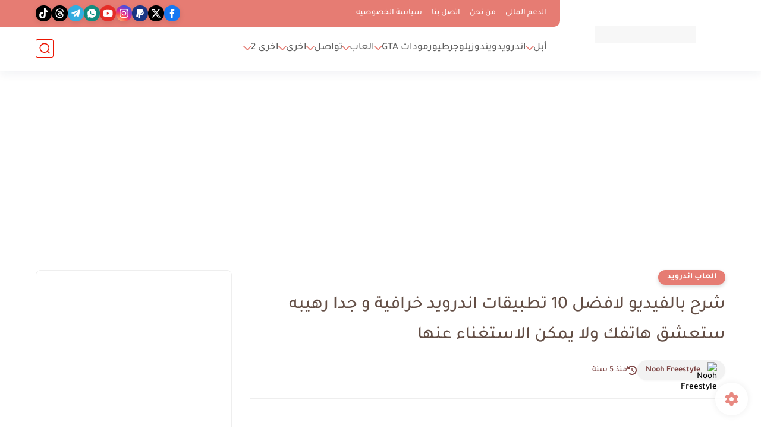

--- FILE ---
content_type: text/html; charset=utf-8
request_url: https://www.google.com/recaptcha/api2/aframe
body_size: 257
content:
<!DOCTYPE HTML><html><head><meta http-equiv="content-type" content="text/html; charset=UTF-8"></head><body><script nonce="fO_9PHa4ctp4I72XEtuNNw">/** Anti-fraud and anti-abuse applications only. See google.com/recaptcha */ try{var clients={'sodar':'https://pagead2.googlesyndication.com/pagead/sodar?'};window.addEventListener("message",function(a){try{if(a.source===window.parent){var b=JSON.parse(a.data);var c=clients[b['id']];if(c){var d=document.createElement('img');d.src=c+b['params']+'&rc='+(localStorage.getItem("rc::a")?sessionStorage.getItem("rc::b"):"");window.document.body.appendChild(d);sessionStorage.setItem("rc::e",parseInt(sessionStorage.getItem("rc::e")||0)+1);localStorage.setItem("rc::h",'1769386225029');}}}catch(b){}});window.parent.postMessage("_grecaptcha_ready", "*");}catch(b){}</script></body></html>

--- FILE ---
content_type: application/javascript; charset=utf-8
request_url: https://fundingchoicesmessages.google.com/f/AGSKWxWVj0jhdRvMOf_WKp6g8SCE43A2EIuvt0lOpuKr7jlCn3od_C0ESneBWPEp32131Wxkzp0JJqiXWzjL6HXi3Snzmh2mvXN6QbFheA-8KRi8_s_1w78TRiq5nzdYfRZ6IDNajRcLdNq1t7Dhv53cZ77lDZJMmYNCvqM3i0-3Wnw4B6t_iE7j7Efc1xgn/__745_90./sponsor/click./ad_legend_/banner-ad_/generated/key.js?
body_size: -1288
content:
window['4b379ad8-9bb0-4420-af7e-98ede6e6f131'] = true;